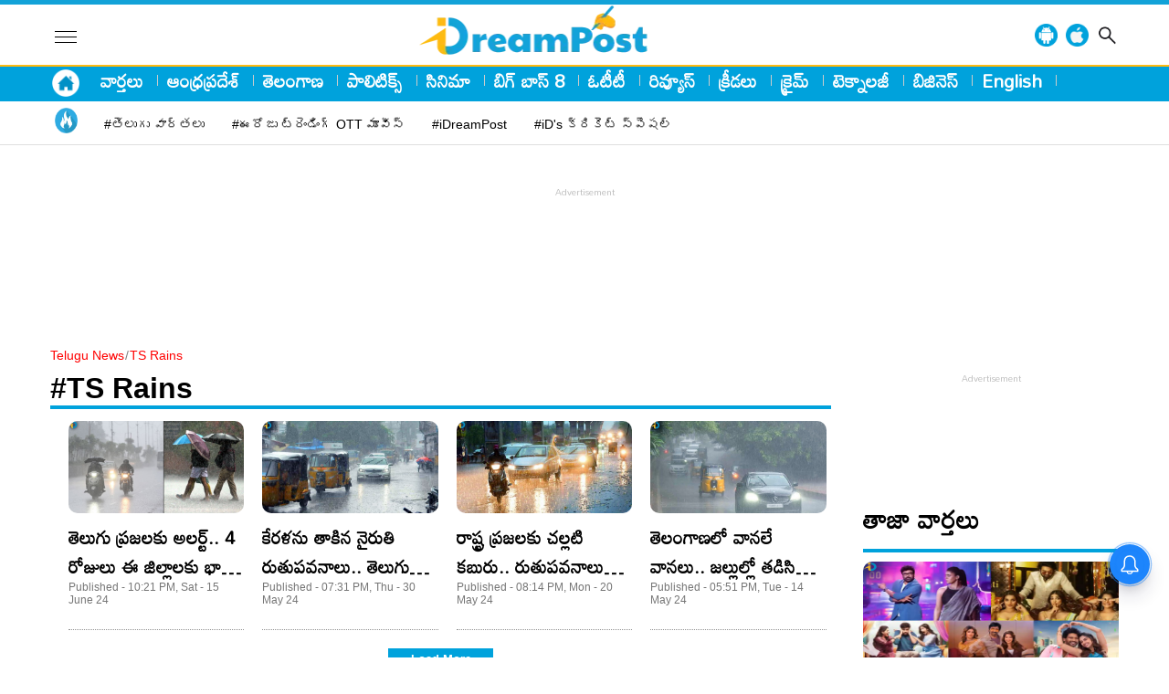

--- FILE ---
content_type: text/html; charset=UTF-8
request_url: https://idreampost.com/tag/ts-rains
body_size: 11726
content:
<!DOCTYPE html>
<html lang="te">
<head>
<meta charset="UTF-8">
<meta http-equiv="X-UA-Compatible" content="IE=edge">
<meta http-equiv="Content-Type" content="text/html; charset=utf-8" />
<meta name="viewport" content="width=device-width, initial-scale=1.0">
<meta property="fb:app_id" content="470725673937243" />
<meta property="fb:pages" content="813589708718568" />
<meta name="copyright" content="https://idreampost.com/">
<link rel="alternate" hreflang="te" href="https://idreampost.com/tag/ts-rains" />
<meta name="author" content="iDreamPost News telugu">
<meta name="theme-color" content="#ffffff">
<meta property="og:locale" content="te_IN" />
<meta name="twitter:card" content="summary_large_image" />
<meta name="twitter:creator" content="@iDreampost" />
<meta name="twitter:site" content="@iDreampost" />
<meta name="google-adsense-account" content="ca-pub-9132875885953749">

<title>TS Rains : News, Latest News in Telugu, Photos, Videos </title><meta name="description" content="iDreamPost.com provides the TS Rains తెలుగు వార్తలు, Today’s Latest News in Telugu, Headlines, Latest Photos, Videos on TS Rains " />
<link rel="canonical" href="https://idreampost.com/tag/ts-rains" />
<meta property="og:type" content="website" />
<meta property="og:url" content="https://idreampost.com/tag/ts-rains" />
<meta property="og:title" content="TS Rains Telugu News : TS Rains Latest Telugu News |TS Rains LIVE Updates - iDreamPost Telugu"/><meta name="og:description" content="Get Latest TS Rains News, తెలుగు వార్తలు, TS Rains breaking News,TS Rains Top Headlines in Telugu, More on TS Rains - iDreamPost" /><meta name="twitter:title" content="TS Rains Telugu News : TS Rains Latest Telugu News |TS Rains LIVE Updates - iDreamPost Telugu" /><meta name="twitter:description" content="Get Latest TS Rains News, తెలుగు వార్తలు, TS Rains breaking News,TS Rains Top Headlines in Telugu, More on TS Rains - iDreamPost" /><meta name="twitter:url" content="https://idreampost.com/tag/ts-rains" /><meta name="keywords" content="TS Rains Telugu News,TS Rains News in Telugu,TS Rains Latest News, TS Rains తెలుగు వార్త " /><meta property="twitter:image:src" content="https://idreampost.com/wp-content/uploads/2023/10/iDPost-logo.png" />
<meta property="og:image" content="https://idreampost.com/wp-content/uploads/2023/10/iDPost-logo.png" />
<meta property="og:image:width" content="1280" />
<meta property="og:image:height" content="720" />


		<meta name="keywords" content=" Telugu News, News in Telugu, Latest News  తెలుగు వార్త " />
        <link rel="next" href="https://idreampost.com/tag/ts-rainspage/2/" />
           <script>
    lozadDebug = true;
    lozadDynamicImage = true;
    </script>
<link rel="preconnect" href="https://fonts.googleapis.com">
<link rel="preconnect" href="https://fonts.gstatic.com" crossorigin>
<link href="https://fonts.googleapis.com/css2?family=Mandali&display=swap" rel="stylesheet">
<link href="https://pro.fontawesome.com/releases/v5.15.4/css/all.css" rel="stylesheet preload" as="style" type="text/css" media="all">
<meta name="facebook-domain-verification" content="h6srje8naf54pef6qh5jxbrvofqfx6" />

<link rel="stylesheet" href="https://idreampost.com/wp-content/themes/veegamtheam-new/css/style.css">
  <link rel="stylesheet" href="https://idreampost.com/wp-content/themes/veegamtheam-new/css/swiper-bundle.min.css">
  <link rel="icon" type="image/x-icon" href="https://idreampost.com/favicon.ico">
<link rel="apple-touch-icon" sizes="180x180" href="https://idreampost.com/wp-content/themes/veegamtheam-new/images/apple-touch-icon.png">
<link rel="icon" type="image/png" sizes="32x32" href="https://idreampost.com/wp-content/themes/veegamtheam-new/images/favicon-32x32.png">
<link rel="icon" type="image/png" sizes="16x16" href="https://idreampost.com/wp-content/themes/veegamtheam-new/images/favicon-16x16.png">
<!-- Google tag (gtag.js) -->
<script async src="https://www.googletagmanager.com/gtag/js?id=G-VH0SY9E4ZM"></script>
<script>
  window.dataLayer = window.dataLayer || [];
  function gtag(){dataLayer.push(arguments);}
  gtag('js', new Date());

  gtag('config', 'G-VH0SY9E4ZM');
</script>
<!-- Google tag (gtag.js) Dailyhunt Purpose-->
<script async src="https://www.googletagmanager.com/gtag/js?id=G-C247HT4W5D"></script>
<script>
  window.dataLayer = window.dataLayer || [];
  function gtag(){dataLayer.push(arguments);}
  gtag('js', new Date());

  gtag('config', 'G-C247HT4W5D');
</script>
<script async src="https://pagead2.googlesyndication.com/pagead/js/adsbygoogle.js?client=ca-pub-9132875885953749"
crossorigin="anonymous"></script>

<meta name='robots' content='max-image-preview:large' />
<link rel="https://api.w.org/" href="https://idreampost.com/wp-json/" /><link rel="alternate" type="application/json" href="https://idreampost.com/wp-json/wp/v2/tags/34693" /><script type='text/javascript'>
window.is_wp=1;
window._izootoModule= window._izootoModule || {};
window._izootoModule['swPath'] = "https://idreampost.com/service-worker.js";
</script>
	<script> window._izq = window._izq || []; window._izq.push(["init"]);</script>
				<!-- There is no amphtml version available for this URL. --><link rel="icon" href="https://idreampost.com/wp-content/uploads/2023/07/cropped-id-logo-png-32x32.png" sizes="32x32" />
<link rel="icon" href="https://idreampost.com/wp-content/uploads/2023/07/cropped-id-logo-png-192x192.png" sizes="192x192" />
<link rel="apple-touch-icon" href="https://idreampost.com/wp-content/uploads/2023/07/cropped-id-logo-png-180x180.png" />
<meta name="msapplication-TileImage" content="https://idreampost.com/wp-content/uploads/2023/07/cropped-id-logo-png-270x270.png" />


<script type="application/ld+json">
    {
      "@context": "http://schema.org",
      "@type": "Organization",
      "name": "iDreamPost",
      "url": "https://idreampost.com/",
      "logo": {
        "@type": "ImageObject",
        "url": "https://idreampost.com/wp-content/uploads/2023/10/iDPost-logo.png",
        "width": 600,
        "height": 60
      },
      "sameAs": ["https://www.facebook.com/iDreamMovies",
        "https://twitter.com/iDreamMedia",
        "https://www.youtube.com/channel/UC60U1OtwT9Y6Buecc6P0L5g",
        "https://www.instagram.com/idreammedia/"
      ]
    }
  </script>
  <script type="application/ld+json">
    {
      "@context": "https://schema.org",
      "@type": "WebSite",
      "name": "iDreamPost",
      "url": "https://idreampost.com/",
      "potentialAction": {
        "@type": "SearchAction",
        "target": "https://idreampost.com/search?q={search_term_string}",
        "query-input": "required name=search_term_string"
      }
    }
  </script>
          <script type="application/ld+json">
        {"@context":"http:\/\/schema.org","@type":"ItemList","itemListElement":[{"@type":"SiteNavigationElement","position":1,"name":"వార్తలు","description":"వార్తలు","url":"https:\/\/idreampost.com\/news"},{"@type":"SiteNavigationElement","position":2,"name":"ఆంధ్రప్రదేశ్","description":"ఆంధ్రప్రదేశ్","url":"https:\/\/idreampost.com\/andhra-pradesh"},{"@type":"SiteNavigationElement","position":3,"name":"తెలంగాణ","description":"తెలంగాణ","url":"https:\/\/idreampost.com\/telangana"},{"@type":"SiteNavigationElement","position":4,"name":"పాలిటిక్స్","description":"పాలిటిక్స్","url":"https:\/\/idreampost.com\/politics"},{"@type":"SiteNavigationElement","position":5,"name":"సినిమా","description":"సినిమా","url":"https:\/\/idreampost.com\/movies"},{"@type":"SiteNavigationElement","position":6,"name":"బిగ్ బాస్ 8","description":"బిగ్ బాస్ 8","url":"https:\/\/idreampost.com\/bigg-boss-8-telugu"},{"@type":"SiteNavigationElement","position":7,"name":"ఓటీటీ","description":"ఓటీటీ","url":"https:\/\/idreampost.com\/ott"},{"@type":"SiteNavigationElement","position":8,"name":"రివ్యూస్","description":"రివ్యూస్","url":"https:\/\/idreampost.com\/reviews"},{"@type":"SiteNavigationElement","position":9,"name":"క్రీడలు","description":"క్రీడలు","url":"https:\/\/idreampost.com\/sports"},{"@type":"SiteNavigationElement","position":10,"name":"క్రైమ్","description":"క్రైమ్","url":"https:\/\/idreampost.com\/crime"}]}    </script>
<script type="application/ld+json">
        {"@context":"http:\/\/schema.org","@type":"WebPage","url":"https:\/\/idreampost.com\/tag\/ts-rains","name":"Get the Latest TS Rains News, photos, videos on idreampost.com","description":"Stay updated with the latest news, photos, and videos of TS Rains on idreampost.com, ","publisher":{"@type":"Organization","name":"iDreamPost","url":"https:\/\/idreampost.com\/","logo":{"@type":"ImageObject","contentUrl":"https:\/\/idreampost.com\/wp-content\/uploads\/2023\/10\/iDPost-logo.png"}}}    </script>
    <script type="application/ld+json">
{
"@context": "https://schema.org",
"@type": "BreadcrumbList",
"itemListElement":
[
{
"@type": "ListItem",
"position": 1,
"item":
{
"@id": "https://idreampost.com/",
"name": "Telugu News",
"image": "https://idreampost.com/wp-content/uploads/2023/10/iDPost-logo.png"
}
},
{
"@type": "ListItem",
"position": 2,
"item":
{
"@id": "https://idreampost.com/tag/ts-rains/",
"name": "Ts Rains",
"image": "https://idreampost.com/wp-content/uploads/2023/10/iDPost-logo.png"
}
}
]
}
</script><script> window._izq = window._izq || []; window._izq.push(["init"]); </script>
<!-- <script src="https://cdn.izooto.com/scripts/8bce6570feb2df1d2a294daa3bbd268333e62c99.js"></script> -->

<!-- <script>
        // Function to reload the page
        function autoRefresh() {
            location.reload(true); // Reloads the page and ignores the cache
        }

        // Set an interval for auto-refresh (5 minutes in this example)
        setInterval(autoRefresh, 60000); // 300000 milliseconds = 5 minutes
    </script> -->
    <!-- 29022024 -->
    <script type="text/javascript">
  window._taboola = window._taboola || [];
  _taboola.push({article:'auto'});
  !function (e, f, u, i) {
    if (!document.getElementById(i)){
      e.async = 1;
      e.src = u;
      e.id = i;
      f.parentNode.insertBefore(e, f);
    }
  }(document.createElement('script'),
  document.getElementsByTagName('script')[0],
  '//cdn.taboola.com/libtrc/idreampost/loader.js',
  'tb_loader_script');
  if(window.performance && typeof window.performance.mark == 'function')
    {window.performance.mark('tbl_ic');}
</script>
    <!-- 29022024 -->
</head>

<body>


	        <header class="main-header">
            <div class="main-header-container">
        <div class="container">
            <div class="two-menu">
                <div class="left-menu">
                <div id="toggleNav">
                        <span class="btnMenu"><i></i><i></i><i></i></span>
                    </div>
                <!-- <div id="toggleNav-mob">
                        <span class="btnMenu"><i></i><i></i><i></i></span>
                    </div> -->
                        <!-- <div class="logo-mob">
                   <a href="/" title=""><img width="400" height="40" src="https://idreampost.com/wp-content/uploads/2023/10/iD-website-logo-mobile-size.png" alt="iDreamPost" title="iDreamPost"></a>
                    </div>  -->
                    <div class="logo-mob">
                   <a href="https://idreampost.com/" title=""><img width="320" height="36" src="https://idreampost.com/wp-content/uploads/2023/10/idpost-logo.webp" alt="iDreamPost" title="iDreamPost"></a>
                    </div>
                </div>
                    <div class="right-menu">
                    <div class="navbarLinks-container">
                        <div class="container">

                            <ul>
                                                                                          <div class="logo-desk">
                   <a href="https://idreampost.com/" title=""><img width="499" height="56" src="https://idreampost.com/wp-content/uploads/2023/10/idpost-logo.webp" alt="iDreamPost" title="iDreamPost"></a>
                    </div>
                                                                                </ul>
                        </div>
                    </div>
                </div>
                    <div class="topSearch">
                        <div class="app-icon"><a href="https://play.google.com/store/apps/details?id=com.idream.idreampost" title="android"><img src="https://idreampost.com/wp-content/uploads/2024/07/android.png" alt="android-app"></a></div>
                        <div class="app-icon"><a href="https://apps.apple.com/in/app/idreampost/id6503354874" title="ios-app"><img src="https://idreampost.com/wp-content/uploads/2024/07/apple.png" alt="ios-app"></a></div>
                        <div class="search-icon"><i class="search_btn"></i></div>
                        <form action="/search" method="get" id="headerSearch" class="search" style="display: none;">
                            <div class="search-box">
                                <input autocomplete="off" placeholder="Search" type="text" value="" id="searchText2"
                                    name="q">
                                <button class="search-form-btn" type="submit"><img width="14" height="14"
                                        src="https://idreampost.com/wp-content/themes/veegamtheam-new/images/search-white.png" alt="search" title="search"></button>
                            </div>
                        </form>
                    </div>
            </div></div></div></div>
            <div class="navbarLinks">
                <div class="container">

                <ul class="home-butt">
				    <li><a title="Home" href="/"><img width="40" height="25" src="https://idreampost.com/wp-content/uploads/2024/01/HomePage-logo-new.png" alt="Home Icon" title="Home Icon" class="homeicon"></a></li>
				</ul>
                    <!-- <div class="trendL"> -->
                        <!-- <div class="TrendHD">
                            <a href="#" title="">trending</a>
                        </div> -->
                        <!-- <ul> -->
                        <ul><li><a title="వార్తలు" href="https://idreampost.com/news">వార్తలు</a><span></span> </li><li><a title="ఆంధ్రప్రదేశ్" href="https://idreampost.com/andhra-pradesh">ఆంధ్రప్రదేశ్</a><span></span> </li><li><a title="తెలంగాణ" href="https://idreampost.com/telangana">తెలంగాణ</a><span></span> </li><li><a title="పాలిటిక్స్" href="https://idreampost.com/politics">పాలిటిక్స్</a><span></span> </li><li><a title="సినిమా" href="https://idreampost.com/movies">సినిమా</a><span></span> </li><li><a title="బిగ్ బాస్ 8" href="https://idreampost.com/bigg-boss-8-telugu">బిగ్ బాస్ 8</a><span></span> </li><li><a title="ఓటీటీ" href="https://idreampost.com/ott">ఓటీటీ</a><span></span> </li><li><a title="రివ్యూస్" href="https://idreampost.com/reviews">రివ్యూస్</a><span></span> </li><li><a title="క్రీడలు" href="https://idreampost.com/sports">క్రీడలు</a><span></span> </li><li><a title="క్రైమ్" href="https://idreampost.com/crime">క్రైమ్</a><span></span> </li><li><a title="టెక్నాలజీ" href="https://idreampost.com/technology">టెక్నాలజీ</a><span></span> </li><li><a title="బిజినెస్" href="https://idreampost.com/business">బిజినెస్</a><span></span> </li><li><a title="English" href="https://english.idreampost.com/">English</a><span></span> </li></ul>                        <!-- </ul> -->
                    <!-- </div>   -->
                </div>
            </div>
            <div class="trendingLinks">
                <div class="container">
                    <div class="trendL">
                        <div class="TrendHD">
                            <a href="#" title="trending"><img width="28" height="28" src="https://idreampost.com/wp-content/themes/veegamtheam-new/images/topic-icon.webp" alt="trending" class="trending" title="trending"></a>
                        </div>
                        <ul class="linkStrip">
                        <ul class="linkStrip"><li><a title="#తెలుగు వార్తలు" href="https://idreampost.com/news">#తెలుగు వార్తలు</a> </li><li><a title="#ఈరోజు ట్రెండింగ్ OTT మూవీస్" href="https://idreampost.com/ott/">#ఈరోజు ట్రెండింగ్ OTT మూవీస్</a> </li><li><a title="#iDreamPost" href="https://www.youtube.com/@iDreampost">#iDreamPost</a> </li><li><a title="#iD's క్రికెట్ స్పెషల్" href="https://idreampost.com/tag/ids-cricket-special/">#iD's క్రికెట్ స్పెషల్</a> </li></ul>                        </ul>
                    </div>
                </div>
            </div>
    </header>
    <div id="megaMenu" class="menuNavigation">
    <div class="container">
        <ul class="listItems">
            <li>
            <ul class="listItemsmenu"><li><a class="menuHead" title="ఆధ్యాత్మికం" href="https://idreampost.com/devotional">ఆధ్యాత్మికం</a> </li><li><a class="menuHead" title="ఆంధ్ర ప్రదేశ్" href="https://idreampost.com/andhra-pradesh">ఆంధ్ర ప్రదేశ్</a> </li><li><a class="menuHead" title="ఆరోగ్యం" href="https://idreampost.com/health">ఆరోగ్యం</a> </li><li><a class="menuHead" title="ఇంటర్వ్యూలు" href="https://idreampost.com/interviews">ఇంటర్వ్యూలు</a> </li><li><a class="menuHead" title="ఉద్యోగాలు" href="https://idreampost.com/jobs">ఉద్యోగాలు</a> </li><li><a class="menuHead" title="ఐపీఎల్ 2024" href="https://idreampost.com/ipl-2024">ఐపీఎల్ 2024</a> </li><li><a class="menuHead" title="ఓటీటీ" href="https://idreampost.com/ott">ఓటీటీ</a> </li><li><a class="menuHead" title="క్రీడలు" href="https://idreampost.com/sports">క్రీడలు</a> </li><li><a class="menuHead" title="క్రైమ్" href="https://idreampost.com/crime">క్రైమ్</a> </li><li><a class="menuHead" title="జాతీయం" href="https://idreampost.com/national">జాతీయం</a> </li><li><a class="menuHead" title="టెక్నాలజీ" href="https://idreampost.com/technology">టెక్నాలజీ</a> </li><li><a class="menuHead" title="ట్రెండింగ్" href="https://idreampost.com/trending">ట్రెండింగ్</a> </li><li><a class="menuHead" title="తెలంగాణ" href="https://idreampost.com/telangana">తెలంగాణ</a> </li><li><a class="menuHead" title="న్యూస్" href="https://idreampost.com/news">న్యూస్</a> </li><li><a class="menuHead" title="పాలిటిక్స్" href="https://idreampost.com/politics">పాలిటిక్స్</a> </li><li><a class="menuHead" title="ప్రపంచం" href="https://idreampost.com/international">ప్రపంచం</a> </li><li><a class="menuHead" title="ఫోటో గ్యాలరీ" href="https://idreampost.com/gallery">ఫోటో గ్యాలరీ</a> </li><li><a class="menuHead" title="రివ్యూస్" href="https://idreampost.com/reviews">రివ్యూస్</a> </li><li><a class="menuHead" title="లైఫ్ హ్యాక్స్" href="https://idreampost.com/life-hacks">లైఫ్ హ్యాక్స్</a> </li><li><a class="menuHead" title="విద్య" href="https://idreampost.com/education">విద్య</a> </li><li><a class="menuHead" title="వీడియోస్" href="https://idreampost.com/videos">వీడియోస్</a> </li><li><a class="menuHead" title="వైరల్" href="https://idreampost.com/viral">వైరల్</a> </li><li><a class="menuHead" title="సినిమా" href="https://idreampost.com/movies">సినిమా</a> </li><li><a class="menuHead" title="బిజినెస్" href="https://idreampost.com/business">బిజినెస్</a> </li><li><a class="menuHead" title="బిగ్ బాస్ 8" href="https://idreampost.com/bigg-boss-8-telugu">బిగ్ బాస్ 8</a> </li></ul>
            </li>
        </ul>
    </div>
<div class="header_social">
    <strong>Follow Us:</strong>
    <ul>
        <li>
            <div class="follow-imgs"><a href="#" target="_blank"><img src="https://idreampost.com/wp-content/themes/veegamtheam-new/images/youtube_new.png" alt="iDreamPost youtube" title="iDreamPost youtube"></a></div>
        </li>
        <li>
            <div class="follow-imgs"><a href="#" target="_blank"><img src="https://idreampost.com/wp-content/themes/veegamtheam-new/images/telegram_new.png" alt="iDreamPost telegram" title="iDreamPost telegram"></a></div>
        </li>
        <li>
            <div class="follow-imgs"><a href="#" target="_blank"><img src="https://idreampost.com/wp-content/themes/veegamtheam-new/images/facebook_new.png" alt="iDreamPost facebook" title="iDreamPost facebook"></a></div>
        </li>
        <li>
            <div class="follow-imgs"><a href="#" target="_blank"><img src="https://idreampost.com/wp-content/themes/veegamtheam-new/images/instagram_new.png" alt="iDreamPost instagram" title="iDreamPost instagram"></a></div>
        </li>
        <li>
            <div class="follow-imgs"><a href="#" target="_blank"><img src="https://idreampost.com/wp-content/themes/veegamtheam-new/images/twitter_share.png" alt="iDreamPost twitter" title="iDreamPost twitter"></a></div>
        </li>
        <li>
            <!-- <div class="follow-imgs"><a href="#" target="_blank"><img src="/images/dailyhunt.jpeg" alt="iDreamPost dailyhunt" title="iDreamPost dailyhunt"></a></div> -->
        </li>
    </ul>
</div>
</div>
<style>
    @media (max-width: 767px){
.search-form-btn {
    margin-bottom: 0;
    background-color: #00a2dc;
    z-index: 1;
    border: 0;
    width: 40px;
    height: 34px;
    border-radius: 44px;
    display: flex;
    justify-content: center;
    align-items: center;
    position: absolute;
    right: 0;
}
.main-header {
    margin-bottom: 5px;
    background: #fff;
    position: fixed;
    width: 100%;
    z-index: 999;
    top: 0;
}
    }
    
    </style>


                

<!-- header menu widget end-->
  <div class="container" style="margin-top:115px">

     <div class="adsCont desk-ad">
     <script async src="https://pagead2.googlesyndication.com/pagead/js/adsbygoogle.js?client=ca-pub-9132875885953749"
crossorigin="anonymous"></script>
<!-- iD-Desktop Header -->
<ins class="adsbygoogle"
style="display:inline-block;width:970px;height:90px"
data-ad-client="ca-pub-9132875885953749"
data-ad-slot="2073279089"></ins>
<script>
(adsbygoogle = window.adsbygoogle || []).push({});
</script>
</div>
<style>
.mob-ad{display: none;}
.desk-ad{display: block;margin-top:85px}
@media (max-width:767px){
.desk-ad{display: none;margin-top:35px}
.mob-ad{display: block;}
}
svg.video_icon {
    height: 25px;
    width: 25px;
    fill: #00a2dc;
    position: absolute;
}
</style>


<div class="categoryPage_Wrapper">
        <div class="container-fluid">
            <!-- <div class="container"> -->
                <section class="breadcrum">
                    <ul>
                        <li><a href="/" title="">Telugu News</a></li>
                        <li><span>/</span><a title="TS Rains">TS Rains</a></li>
                    </ul>
                </section>
                <div class="twoColumnLayout">
                <div class="leftSidebar">
                    <div class="theiaStickySidebar">
                        <div class="common-heading">
                            <h1><a title="TS Rains">#TS Rains</a></h1>
                        </div>
                        <div class="catNewsListing">
                        <script>
	lmType = "tag";
	lmName = "ts-rains"
	pageNum = 1
	</script>  <ul id="posts-listing"><li>
                <figure>
			        <div class="image-container"> <a href="https://idreampost.com/telugu-news/telangana/imd-hyderabad-alerts-coming-4-days-moderate-to-heavy-rains-to-telangana-districts-308298.html" title="తెలుగు ప్రజలకు అలర్ట్.. 4 రోజులు ఈ జిల్లాలకు భారీ వర్ష సూచన!">
					<img src="https://idreampost.com/wp-content/uploads/2024/06/Heavy-rains-in-those-districts-for-4-days-1.jpg" width="196" height="100" alt="తెలుగు ప్రజలకు అలర్ట్.. 4 రోజులు ఈ జిల్లాలకు భారీ వర్ష సూచన!">	</a>

					</div>
						<figcaption>
							<h3><a href="https://idreampost.com/telugu-news/telangana/imd-hyderabad-alerts-coming-4-days-moderate-to-heavy-rains-to-telangana-districts-308298.html" title="తెలుగు ప్రజలకు అలర్ట్.. 4 రోజులు ఈ జిల్లాలకు భారీ వర్ష సూచన!">తెలుగు ప్రజలకు అలర్ట్.. 4 రోజులు ఈ జిల్లాలకు భారీ వర్ష సూచన!</a></h3>
							<div class="timestamp">Published - 10:21 PM, Sat - 15 June 24 </div>
									</figcaption>
								</figure>
                                </li><li>
                <figure>
			        <div class="image-container"> <a href="https://idreampost.com/telugu-news/andhra-pradesh/south-west-monsoon-set-to-start-in-kerala-imd-announced-293230.html" title="కేరళను తాకిన నైరుతి రుతుపవనాలు.. తెలుగు రాష్ట్రాలకు వచ్చేది ఎప్పుడంటే?">
					<img src="https://idreampost.com/wp-content/uploads/2024/05/Rain-soon-in-telugu-states-3.jpg" width="196" height="100" alt="కేరళను తాకిన నైరుతి రుతుపవనాలు.. తెలుగు రాష్ట్రాలకు వచ్చేది ఎప్పుడంటే?">	</a>

					</div>
						<figcaption>
							<h3><a href="https://idreampost.com/telugu-news/andhra-pradesh/south-west-monsoon-set-to-start-in-kerala-imd-announced-293230.html" title="కేరళను తాకిన నైరుతి రుతుపవనాలు.. తెలుగు రాష్ట్రాలకు వచ్చేది ఎప్పుడంటే?">కేరళను తాకిన నైరుతి రుతుపవనాలు.. తెలుగు రాష్ట్రాలకు వచ్చేది ఎప్పుడంటే?</a></h3>
							<div class="timestamp">Published - 07:31 PM, Thu - 30 May 24 </div>
									</figcaption>
								</figure>
                                </li><li>
                <figure>
			        <div class="image-container"> <a href="https://idreampost.com/telugu-news/telangana/imd-hyderabad-comments-on-monsoon-rains-in-the-state-283670.html" title="రాష్ట్ర ప్రజలకు చల్లటి కబురు.. రుతుపవనాలు వచ్చేస్తున్నాయ్.. ఇక వానలే వానలు!">
					<img src="https://idreampost.com/wp-content/uploads/2024/05/Rains-in-HYD-2.jpg" width="196" height="100" alt="రాష్ట్ర ప్రజలకు చల్లటి కబురు.. రుతుపవనాలు వచ్చేస్తున్నాయ్.. ఇక వానలే వానలు!">	</a>

					</div>
						<figcaption>
							<h3><a href="https://idreampost.com/telugu-news/telangana/imd-hyderabad-comments-on-monsoon-rains-in-the-state-283670.html" title="రాష్ట్ర ప్రజలకు చల్లటి కబురు.. రుతుపవనాలు వచ్చేస్తున్నాయ్.. ఇక వానలే వానలు!">రాష్ట్ర ప్రజలకు చల్లటి కబురు.. రుతుపవనాలు వచ్చేస్తున్నాయ్.. ఇక వానలే వానలు!</a></h3>
							<div class="timestamp">Published - 08:14 PM, Mon - 20 May 24 </div>
									</figcaption>
								</figure>
                                </li><li>
                <figure>
			        <div class="image-container"> <a href="https://idreampost.com/telugu-news/telangana/telangana-rains-foir-one-week-278645.html" title="తెలంగాణలో వానలే వానలు.. జల్లుల్లో తడిసి ముద్దవ్వాల్సిందే">
					<img src="https://idreampost.com/wp-content/uploads/2024/05/Rain-alert-for-a-week-in-TS-2.jpg" width="196" height="100" alt="తెలంగాణలో వానలే వానలు.. జల్లుల్లో తడిసి ముద్దవ్వాల్సిందే">	</a>

					</div>
						<figcaption>
							<h3><a href="https://idreampost.com/telugu-news/telangana/telangana-rains-foir-one-week-278645.html" title="తెలంగాణలో వానలే వానలు.. జల్లుల్లో తడిసి ముద్దవ్వాల్సిందే">తెలంగాణలో వానలే వానలు.. జల్లుల్లో తడిసి ముద్దవ్వాల్సిందే</a></h3>
							<div class="timestamp">Published - 05:51 PM, Tue - 14 May 24 </div>
									</figcaption>
								</figure>
                                </li> </ul><button id="category_more_posts" class="load-more-btn load-more">Load More</button>                        </div>
                    </div>
                </div>
                <!-- </div> -->

            <div class="rightSidebar">
                <div class="theiaStickySidebar">
                    <div class="adsCont"></div>
        <!-- <div class="ads-cont toprightadd"></div> -->
        <!--  -->
        <div class="rhsNewsList">
	<div class="common-heading">
		<h2>తాజా వార్తలు</h2>
	</div><ul><figure> <div class="image-container"> <a href="https://idreampost.com/telugu-news/movies/sankranthi-movies-ott-streaming-updates-401408.html"><img width="240" height="120" src="https://idreampost.com/wp-content/uploads/2026/01/Pongal-OTT-Movies.png" alt="సంక్రాంతి సినిమాల OTT  స్ట్రీమింగ్ విషయాలు.." title="సంక్రాంతి సినిమాల OTT  స్ట్రీమింగ్ విషయాలు.."></a></div>
			<figcaption>
							<h3><a href="https://idreampost.com/telugu-news/movies/sankranthi-movies-ott-streaming-updates-401408.html" title="సంక్రాంతి సినిమాల OTT  స్ట్రీమింగ్ విషయాలు..">సంక్రాంతి సినిమాల OTT  స్ట్రీమింగ్ విషయాలు..</a></h3>
									</figcaption>
								</figure><figure> <div class="image-container"> <a href="https://idreampost.com/telugu-news/movies/unexpected-twist-from-devisri-prasad-401404.html"><img width="240" height="120" src="https://idreampost.com/wp-content/uploads/2026/01/Devisriprasad.png" alt="దేవిశ్రీ డేరింగ్ స్టెప్ ఇది ఎవరు ఊహించి ఉండరు.." title="దేవిశ్రీ డేరింగ్ స్టెప్ ఇది ఎవరు ఊహించి ఉండరు.."></a></div>
			<figcaption>
							<h3><a href="https://idreampost.com/telugu-news/movies/unexpected-twist-from-devisri-prasad-401404.html" title="దేవిశ్రీ డేరింగ్ స్టెప్ ఇది ఎవరు ఊహించి ఉండరు..">దేవిశ్రీ డేరింగ్ స్టెప్ ఇది ఎవరు ఊహించి ఉండరు..</a></h3>
									</figcaption>
								</figure><figure> <div class="image-container"> <a href="https://idreampost.com/telugu-news/movies/positive-talk-mandatory-for-sarvanand-raviteja-401398.html"><img width="240" height="120" src="https://idreampost.com/wp-content/uploads/2026/01/Sarvanand.png" alt="ఈ ఇద్దరు ఈసారి ఏదైనా మ్యాజిక్ చేయాల్సిందే" title="ఈ ఇద్దరు ఈసారి ఏదైనా మ్యాజిక్ చేయాల్సిందే"></a></div>
			<figcaption>
							<h3><a href="https://idreampost.com/telugu-news/movies/positive-talk-mandatory-for-sarvanand-raviteja-401398.html" title="ఈ ఇద్దరు ఈసారి ఏదైనా మ్యాజిక్ చేయాల్సిందే">ఈ ఇద్దరు ఈసారి ఏదైనా మ్యాజిక్ చేయాల్సిందే</a></h3>
									</figcaption>
								</figure><figure> <div class="image-container"> <a href="https://idreampost.com/telugu-news/reviews/mana-sankara-varaprasad-garu-movie-review-in-telugu-401393.html"><img width="240" height="120" src="https://idreampost.com/wp-content/uploads/2026/01/MSVG-target.jpg" alt="మన శంకర వరప్రసాద్ గారు  మూవీ రివ్యూ" title="మన శంకర వరప్రసాద్ గారు  మూవీ రివ్యూ"></a></div>
			<figcaption>
							<h3><a href="https://idreampost.com/telugu-news/reviews/mana-sankara-varaprasad-garu-movie-review-in-telugu-401393.html" title="మన శంకర వరప్రసాద్ గారు  మూవీ రివ్యూ">మన శంకర వరప్రసాద్ గారు  మూవీ రివ్యూ</a></h3>
									</figcaption>
								</figure><figure> <div class="image-container"> <a href="https://idreampost.com/telugu-news/movies/trimmed-scenes-from-raja-saab-will-be-added-to-the-movie-from-today-evening-shows-401390.html"><img width="240" height="120" src="https://idreampost.com/wp-content/uploads/2026/01/Rajasaab-added-cuts.jpg" alt="రియల్ రాజాసాబ్ రిటర్న్స్.. ఈరోజు సాయంత్రం నుంచి.. !" title="రియల్ రాజాసాబ్ రిటర్న్స్.. ఈరోజు సాయంత్రం నుంచి.. !"></a></div>
			<figcaption>
							<h3><a href="https://idreampost.com/telugu-news/movies/trimmed-scenes-from-raja-saab-will-be-added-to-the-movie-from-today-evening-shows-401390.html" title="రియల్ రాజాసాబ్ రిటర్న్స్.. ఈరోజు సాయంత్రం నుంచి.. !">రియల్ రాజాసాబ్ రిటర్న్స్.. ఈరోజు సాయంత్రం నుంచి.. !</a></h3>
									</figcaption>
								</figure><figure> <div class="image-container"> <a href="https://idreampost.com/telugu-news/movies/maa-inti-bangaram-teaser-trailer-released-401387.html"><img width="240" height="120" src="https://idreampost.com/wp-content/uploads/2026/01/Maa-Inti-Bangaram-Teasaer.jpg" alt="మా ఇంటి బంగారం.. ఈసారి సమంత అదరగొట్టడం ఖాయం" title="మా ఇంటి బంగారం.. ఈసారి సమంత అదరగొట్టడం ఖాయం"></a></div>
			<figcaption>
							<h3><a href="https://idreampost.com/telugu-news/movies/maa-inti-bangaram-teaser-trailer-released-401387.html" title="మా ఇంటి బంగారం.. ఈసారి సమంత అదరగొట్టడం ఖాయం">మా ఇంటి బంగారం.. ఈసారి సమంత అదరగొట్టడం ఖాయం</a></h3>
									</figcaption>
								</figure><figure> <div class="image-container"> <a href="https://idreampost.com/telugu-news/movies/prabhas-darling-step-for-raja-saab-part-2-401384.html"><img width="240" height="120" src="https://idreampost.com/wp-content/uploads/2026/01/Rajasab-Part-2.jpg" alt="రాజాసాబ్ పార్ట్ 2.. ఇది డార్లింగ్ కు డేరింగ్ స్టెప్ !" title="రాజాసాబ్ పార్ట్ 2.. ఇది డార్లింగ్ కు డేరింగ్ స్టెప్ !"></a></div>
			<figcaption>
							<h3><a href="https://idreampost.com/telugu-news/movies/prabhas-darling-step-for-raja-saab-part-2-401384.html" title="రాజాసాబ్ పార్ట్ 2.. ఇది డార్లింగ్ కు డేరింగ్ స్టెప్ !">రాజాసాబ్ పార్ట్ 2.. ఇది డార్లింగ్ కు డేరింగ్ స్టెప్ !</a></h3>
									</figcaption>
								</figure><figure> <div class="image-container"> <a href="https://idreampost.com/telugu-news/movies/raja-saab-movie-public-talk-401382.html"><img width="240" height="120" src="https://idreampost.com/wp-content/uploads/2025/12/Rajasaab-Pre-Release-Event-Date.jpg" alt="ఇంతకీ రాజాసాబ్ రాజసం ప్రేక్షకులను నచ్చిందా !" title="ఇంతకీ రాజాసాబ్ రాజసం ప్రేక్షకులను నచ్చిందా !"></a></div>
			<figcaption>
							<h3><a href="https://idreampost.com/telugu-news/movies/raja-saab-movie-public-talk-401382.html" title="ఇంతకీ రాజాసాబ్ రాజసం ప్రేక్షకులను నచ్చిందా !">ఇంతకీ రాజాసాబ్ రాజసం ప్రేక్షకులను నచ్చిందా !</a></h3>
									</figcaption>
								</figure><figure> <div class="image-container"> <a href="https://idreampost.com/telugu-news/movies/sobhita-dhulipala-new-ott-movie-streaming-date-401379.html"><img width="240" height="120" src="https://idreampost.com/wp-content/uploads/2026/01/Sobhitha-dhoolipalla.jpg" alt="శోభిత ధూళిపాళ్ల OTT మూవీ స్ట్రీమింగ్ డేట్ ఫిక్స్" title="శోభిత ధూళిపాళ్ల OTT మూవీ స్ట్రీమింగ్ డేట్ ఫిక్స్"></a></div>
			<figcaption>
							<h3><a href="https://idreampost.com/telugu-news/movies/sobhita-dhulipala-new-ott-movie-streaming-date-401379.html" title="శోభిత ధూళిపాళ్ల OTT మూవీ స్ట్రీమింగ్ డేట్ ఫిక్స్">శోభిత ధూళిపాళ్ల OTT మూవీ స్ట్రీమింగ్ డేట్ ఫిక్స్</a></h3>
									</figcaption>
								</figure><figure> <div class="image-container"> <a href="https://idreampost.com/telugu-news/movies/anaganaga-o-raju-movie-trailer-released-401376.html"><img width="240" height="120" src="https://idreampost.com/wp-content/uploads/2026/01/AOR-Trailer.jpg" alt="నవీన్ పోలిశెట్టి అనగనగ ఓ రాజు మూవీ ట్రైలర్ వచ్చేసింది" title="నవీన్ పోలిశెట్టి అనగనగ ఓ రాజు మూవీ ట్రైలర్ వచ్చేసింది"></a></div>
			<figcaption>
							<h3><a href="https://idreampost.com/telugu-news/movies/anaganaga-o-raju-movie-trailer-released-401376.html" title="నవీన్ పోలిశెట్టి అనగనగ ఓ రాజు మూవీ ట్రైలర్ వచ్చేసింది">నవీన్ పోలిశెట్టి అనగనగ ఓ రాజు మూవీ ట్రైలర్ వచ్చేసింది</a></h3>
									</figcaption>
								</figure>  </ul></div>        <div class="adsCont"></div>
        <!--  -->
        <div class="rhsNewsList">
	<div class="common-heading">
		<h2>సినిమా వార్తలు</h2>
	</div><ul><figure> <div class="image-container"> <a href="https://idreampost.com/telugu-news/movies/assalu-movie-song-released-from-arjun-sita-payanam-401373.html"><img width="240" height="110" src="https://idreampost.com/wp-content/uploads/2026/01/Seetha-Payanam.jpg" alt="అర్జున్ సీతా పయనం నుండి అస్సలు సినిమా సాంగ్ రిలీజ్"></a></div>
			<figcaption>
							<h3><a href="https://idreampost.com/telugu-news/movies/assalu-movie-song-released-from-arjun-sita-payanam-401373.html" title="అర్జున్ సీతా పయనం నుండి అస్సలు సినిమా సాంగ్ రిలీజ్">అర్జున్ సీతా పయనం నుండి అస్సలు సినిమా సాంగ్ రిలీజ్</a></h3>
									</figcaption>
								</figure><figure> <div class="image-container"> <a href="https://idreampost.com/telugu-news/movies/raja-saab-movie-target-2-401370.html"><img width="240" height="110" src="https://idreampost.com/wp-content/uploads/2026/01/Raajasaab-Target.jpg" alt="భారీ టార్గెట్ తో బరిలోకి దిగుతున్న రాజాసాబ్"></a></div>
			<figcaption>
							<h3><a href="https://idreampost.com/telugu-news/movies/raja-saab-movie-target-2-401370.html" title="భారీ టార్గెట్ తో బరిలోకి దిగుతున్న రాజాసాబ్">భారీ టార్గెట్ తో బరిలోకి దిగుతున్న రాజాసాబ్</a></h3>
									</figcaption>
								</figure><figure> <div class="image-container"> <a href="https://idreampost.com/telugu-news/movies/mana-shankara-vara-prasad-garu-movie-target-401367.html"><img width="240" height="110" src="https://idreampost.com/wp-content/uploads/2026/01/MSVG-target.jpg" alt="మన శంకర వరప్రసాద్ గారి టార్గెట్ ఎంతంటే !"></a></div>
			<figcaption>
							<h3><a href="https://idreampost.com/telugu-news/movies/mana-shankara-vara-prasad-garu-movie-target-401367.html" title="మన శంకర వరప్రసాద్ గారి టార్గెట్ ఎంతంటే !">మన శంకర వరప్రసాద్ గారి టార్గెట్ ఎంతంటే !</a></h3>
									</figcaption>
								</figure><figure> <div class="image-container"> <a href="https://idreampost.com/telugu-news/movies/samantha-maa-inti-bangaram-movie-trailer-update-401364.html"><img width="240" height="110" src="https://idreampost.com/wp-content/uploads/2026/01/Maa-Inti-Bangaram.jpg" alt="మా ఇంటి బంగారం మూవీ ట్రైలర్ రిలీజ్ ఎప్పుడంటే !"></a></div>
			<figcaption>
							<h3><a href="https://idreampost.com/telugu-news/movies/samantha-maa-inti-bangaram-movie-trailer-update-401364.html" title="మా ఇంటి బంగారం మూవీ ట్రైలర్ రిలీజ్ ఎప్పుడంటే !">మా ఇంటి బంగారం మూవీ ట్రైలర్ రిలీజ్ ఎప్పుడంటే !</a></h3>
									</figcaption>
								</figure><figure> <div class="image-container"> <a href="https://idreampost.com/telugu-news/movies/naveen-polishetty-and-sarvanand-movies-are-also-tough-competition-for-this-sankranti-401360.html"><img width="240" height="110" src="https://idreampost.com/wp-content/uploads/2026/01/Naveen-Polishetty-Sarvanand.jpg" alt="ఈ ఇద్దరినీ తక్కువ అంచనా వేయడానికి లేదు"></a></div>
			<figcaption>
							<h3><a href="https://idreampost.com/telugu-news/movies/naveen-polishetty-and-sarvanand-movies-are-also-tough-competition-for-this-sankranti-401360.html" title="ఈ ఇద్దరినీ తక్కువ అంచనా వేయడానికి లేదు">ఈ ఇద్దరినీ తక్కువ అంచనా వేయడానికి లేదు</a></h3>
									</figcaption>
								</figure><figure> <div class="image-container"> <a href="https://idreampost.com/telugu-news/movies/jigris-movie-streaming-in-sun-nxt-401357.html"><img width="240" height="110" src="https://idreampost.com/wp-content/uploads/2026/01/Jigiris-OTT.jpg" alt="OTT లో న్యూ తెలుగు మూవీ..  అసలు మిస్ కాకండి"></a></div>
			<figcaption>
							<h3><a href="https://idreampost.com/telugu-news/movies/jigris-movie-streaming-in-sun-nxt-401357.html" title="OTT లో న్యూ తెలుగు మూవీ..  అసలు మిస్ కాకండి">OTT లో న్యూ తెలుగు మూవీ..  అసలు మిస్ కాకండి</a></h3>
									</figcaption>
								</figure><figure> <div class="image-container"> <a href="https://idreampost.com/telugu-news/movies/this-week-ott-streaming-movies-2-401354.html"><img width="240" height="110" src="https://idreampost.com/wp-content/uploads/2026/01/This-week-OTTs.jpg" alt="ఈ వారం OTT లో స్ట్రీమింగ్ అయ్యే సినిమాలు ఇవే"></a></div>
			<figcaption>
							<h3><a href="https://idreampost.com/telugu-news/movies/this-week-ott-streaming-movies-2-401354.html" title="ఈ వారం OTT లో స్ట్రీమింగ్ అయ్యే సినిమాలు ఇవే">ఈ వారం OTT లో స్ట్రీమింగ్ అయ్యే సినిమాలు ఇవే</a></h3>
									</figcaption>
								</figure><figure> <div class="image-container"> <a href="https://idreampost.com/telugu-news/movies/2026-sankranti-movies-release-update-401351.html"><img width="240" height="110" src="https://idreampost.com/wp-content/uploads/2026/01/2026-Sankranthi-Releases.jpg" alt="ఈ సంక్రాంతికి అన్నీ ఫ్యామిలీ సినిమాలే"></a></div>
			<figcaption>
							<h3><a href="https://idreampost.com/telugu-news/movies/2026-sankranti-movies-release-update-401351.html" title="ఈ సంక్రాంతికి అన్నీ ఫ్యామిలీ సినిమాలే">ఈ సంక్రాంతికి అన్నీ ఫ్యామిలీ సినిమాలే</a></h3>
									</figcaption>
								</figure><figure> <div class="image-container"> <a href="https://idreampost.com/telugu-news/movies/naveen-polishetty-anaganaga-o-raju-movie-update-401348.html"><img width="240" height="110" src="https://idreampost.com/wp-content/uploads/2026/01/Anaganaga-oo-raju.jpg" alt="అనగనగ ఓ రాజు నవీన్ సంగతి సరే &#8230; మరి డైరెక్టర్ !"></a></div>
			<figcaption>
							<h3><a href="https://idreampost.com/telugu-news/movies/naveen-polishetty-anaganaga-o-raju-movie-update-401348.html" title="అనగనగ ఓ రాజు నవీన్ సంగతి సరే &#8230; మరి డైరెక్టర్ !">అనగనగ ఓ రాజు నవీన్ సంగతి సరే &#8230; మరి డైరెక్టర్ !</a></h3>
									</figcaption>
								</figure><figure> <div class="image-container"> <a href="https://idreampost.com/telugu-news/movies/last-song-from-raja-saab-is-released-401345.html"><img width="240" height="110" src="https://idreampost.com/wp-content/uploads/2026/01/Naache-Naache-Rajasab-song.jpg" alt="రెబెల్ ఫ్యాన్స్ ప్రీమియర్స్ కోసం వెయిటింగ్"></a></div>
			<figcaption>
							<h3><a href="https://idreampost.com/telugu-news/movies/last-song-from-raja-saab-is-released-401345.html" title="రెబెల్ ఫ్యాన్స్ ప్రీమియర్స్ కోసం వెయిటింగ్">రెబెల్ ఫ్యాన్స్ ప్రీమియర్స్ కోసం వెయిటింగ్</a></h3>
									</figcaption>
								</figure>  </ul></div>        <div class="adsCont"></div>
    </div>
    </div>
        </div>
        </div>
        </div> 
      
<style>
.common-heading h1 {font-family: 'Poppins', sans-serif;}
.twoColumnLayout {
    margin-top: -50px !important;
}
.container-fluid {
    width: 100%;
    margin-top: 0px !important;
    background-color: #fff;
}
li.load-items {
	width:100%;
	border-bottom:none;
	margin-bottom:0;
	padding-bottom:0
}
.load-more {
	background:#00a2dc;
	cursor:pointer;
	font-weight:600;
	font-size:13px;
	line-height:24px;
	color:#fff;
	display:flex!important;
	justify-content:center;
	width:115px;
	margin:0 auto;
	border:0;
    margin-bottom: 10px;
	align-items:Center
}
.breadcrum ul {
    width: 100%;
    margin-bottom: 5px;
    margin-left: 0;
    display: flex;
    flex-wrap: wrap;
    background-color: #fff;
    float: left;
    margin-top: 80px;
}
@media(max-width:767px){

.load-more {
	background:#00a2dc;
	margin-top:10px
}
.breadcrum ul {
    margin-top: 90px;
}
}


    </style>

<!-- footer -->
</div>
<footer id="footer">
        <span class="scrolltop"></span>
        <div class="footer_bg"></div>
        <div class="container">
        <div class="moreusswipercls">
			<div class="moreus">
				<div class="footer-logo">
                <a href="https://idreampost.com/" title="iDreamPost"><img src="https://idreampost.com/wp-content/themes/veegamtheam-new/images/image 3.png" alt="iDreamPost" title="iDreamPost"></a></div>
    		</div>
        <div class="foot-col">
				<div class="foot-head">
					<h2>Follow Us On :  </h2> </div>
				<ul class="footer_social">
                <!-- <li><a title="iDreamPost google news" target="_blank" rel="noopener" href="/"><img src="/images/google-1-1.png" alt="iDreamPost google news" title="iDreamPost google news"></a></li> -->
                <li><a title="iDreamPost facebook" target="_blank" rel="noopener" href="https://www.facebook.com/iDreamMovies/"><img src="https://idreampost.com/wp-content/themes/veegamtheam-new/images/facebook_new.png" alt="iDreamPost facebook" title="iDreamPost facebook"></a></li>
                            <li><a title="iDreamPost youtube" target="_blank" rel="noopener" href="https://www.youtube.com/channel/UC60U1OtwT9Y6Buecc6P0L5g/"><img src="https://idreampost.com/wp-content/themes/veegamtheam-new/images/youtube_new.png" alt="iDreamPost youtube" title="iDreamPost youtube"></a></li>
                            <!-- <li><a title="iDreamPost twitter" target="_blank" rel="noopener" href="https://twitter.com/iDreamMedia/"><img src="https://idreampost.com/wp-content/themes/veegamtheam-new/images/twitter_share.png" alt="iDreamPost twitter" title="iDreamPost twitter"></a></li> -->
                            <li><a title="iDreamPost twitter" target="_blank" rel="noopener" href="https://twitter.com/iDreamMedia/"><svg xmlns="http://www.w3.org/2000/svg" width="24" height="24" fill="none" viewBox="0 0 512 512" id="twitter"><g clip-path="url(#clip0_84_15698)"><rect width="512" height="512" fill="#fff" rx="60"></rect><path fill="#000" d="M355.904 100H408.832L293.2 232.16L429.232 412H322.72L239.296 302.928L143.84 412H90.8805L214.56 270.64L84.0645 100H193.28L268.688 199.696L355.904 100ZM337.328 380.32H366.656L177.344 130.016H145.872L337.328 380.32Z"></path></g><defs><clipPath id="clip0_84_15698"><rect width="512" height="512" fill="#fff"></rect></clipPath></defs></svg></a></li>
                            <li><a title="iDreamPost instagram" target="_blank" rel="noopener" href="https://www.instagram.com/idreammedia/"><img src="https://idreampost.com/wp-content/themes/veegamtheam-new/images/instagram_new.png" alt="iDreamPost instagram" title="iDreamPost instagram"></a></li>
                            <li><a title="iDreamPost Android App" target="_blank" rel="noopener" href="https://play.google.com/store/apps/details?id=com.idream.idreampost"><img src="https://idreampost.com/wp-content/uploads/2024/07/android.png" alt="iDreamPost android-app"></a></li>
                            <li><a title="iDreamPost ios-app" target="_blank" rel="noopener" href="https://apps.apple.com/in/app/idreampost/id6503354874"><img src="https://idreampost.com/wp-content/uploads/2024/07/apple.png" alt="iDreamPost ios-app"></a></li>
				</ul></div>
</div>
        <div class="footer_wrapper">
			<div class="footer">
            <ul class="foot">
            <h2><b class="footMenu">Language Sites</b></h2>
                    <li><a title="English" href="https://english.idreampost.com/">English</a></li>
					<li><a title="Telugu" href="https://idreampost.com/">Telugu</a></li>
                </ul>
                <ul class="foot">
				<h2><b class="footMenu">Trending</b></h2>
                    <a title="Telugu News" href="https://idreampost.com">Telugu News</a><a title="iDreamPost" href="https://www.youtube.com/@iDreampost">iDreamPost</a><a title="iDream FilmNager" href="https://www.youtube.com/@iDreamFilmNagar">iDream FilmNager</a><a title="OTT Releases This Week" href="https://idreampost.com/ott">OTT Releases This Week</a><a title="iD's క్రికెట్ స్పెషల్" href="https://idreampost.com/tag/ids-cricket-special">iD's క్రికెట్ స్పెషల్</a><a title="Bigg Boss 8 Telugu" href="https://idreampost.com/bigg-boss-8-telugu">Bigg Boss 8 Telugu</a>				</ul>
				<ul class="foot">
					<h2><b class="footMenu">News</b></h2>
                    <li><a title="Andhra Pradesh" href="https://idreampost.com/andhra-pradesh">Andhra Pradesh</a></li>
					<li><a title="Telangana" href="https://idreampost.com/telangana">Telangana</a></li>
					<li><a title="International" href="https://idreampost.com/international">International</a></li>
					<li><a title="National" href="https://idreampost.com/national">National</a></li>
					<li><a title="Crime"  href="https://idreampost.com/crime">Crime</a></li>
                    <li><a title="Politics" href="https://idreampost.com/politics">Politics</a></li>
				</ul>
				<ul class="foot">
					<h2><b class="footMenu">Entertainment</b></h2>
					<li><a title="Movies" href="https://idreampost.com/movies">Movies</a></li>
					<li><a title="Reviews" href="https://idreampost.com/reviews">Reviews</a></li>
                    <li><a title="Photo Gallery" href="https://idreampost.com/gallery">Photo Gallery</a></li>
                    <!-- <li><a title="Bigg Boss 7" href="https://idreampost.com/bigg-boss-7-telugu">Bigg Boss 7</a></li> -->
					<!-- <li><a title="Web Stories" href="#">Web Stories</a></li> -->
				</ul>
                <ul class="foot">
					<h2><b class="footMenu">More</b></h2>
					<li><a title="Tech" href="https://idreampost.com/technology">Tech</a></li>
					<li><a title="Sports" href="https://idreampost.com/sports">Sports</a></li>
					<li><a title="Bussiness" href="https://idreampost.com/business">Bussiness</a></li>
				</ul>

				<ul class="foot">
					<h2><b class="footMenu">iDreamPost</b></h2>
					<li><a title="About Us" href="https://idreampost.com/about-us">About Us</a></li>
					<li><a title="Privacy Policy" href="https://idreampost.com/privacy">Privacy Policy</a></li>
					<li><a title="Contact Us" href="https://idreampost.com/contact-us">Contact Us</a></li>
					<li><a title="Disclaimer" href="https://idreampost.com/disclaimer">Disclaimer</a></li>
					</ul>
			</div>

	</div>
	<div class="footer-bottom">
		<div class="container">
		<div class="copyright">© Copyright iDreamPost 2026 All rights reserved.</div>
		<div class="poweredBy">powered by <a href="https://veegam.com/" title="VEEGAM" style="color:#000;">Veegam</a></div>

		</div>
        </div>
	</div>
	</div>
    <svg xmlns="http://www.w3.org/2000/svg" style="display:none">
    <symbol id="video-icon" viewBox="0 0 24 24">
        <path d="M21 7l-5 4.5V7H3v10h13v-4.5l5 4.5V7z"/>
    </symbol>
</svg>

    </footer>

    <script src="https://idreampost.com/wp-content/themes/veegamtheam-new/js/lozad.js?v=1.3"></script>
    <script src="https://idreampost.com/wp-content/themes/veegamtheam-new/js/jquery.min.js"></script>
    <script src="https://idreampost.com/wp-content/themes/veegamtheam-new/js/swiper-bundle.min.js"></script>
    <script src="https://idreampost.com/wp-content/themes/veegamtheam-new/js/theia-sticky-sidebar.min.js"></script>
    <script src="https://idreampost.com/wp-content/themes/veegamtheam-new/js/app.js"></script>
    <script type="text/javascript">
    const observer = lozad('.lozad', { threshold: 0.1 }); // Adjust threshold as needed
observer.observe();

    </script>

    <script>
        var swiper = new Swiper(".sleekSwiper", {
            slidesPerView: 2.2,
            spaceBetween: 5,
            loop: true,
            navigation: {
                nextEl: ".swiper-button-next",
                prevEl: ".swiper-button-prev",
            },
            breakpoints: {
                640: {
                    slidesPerView: 2,
                    spaceBetween: 5,
                },
                768: {
                    slidesPerView: 4,
                    spaceBetween: 5,
                },
                1024: {
                    slidesPerView: 6,
                    spaceBetween: 5,
                },
            },
        });
    </script>


    <script>
     var swiper = new Swiper(".webStorySwiper", {
    slidesPerView: 1.5,
    spaceBetween: 10,
    loop: true,
    navigation: {
        nextEl: ".swiper-button-next",
        prevEl: ".swiper-button-prev",
    },
    pagination: {
        el: ".swiper-pagination",
        clickable: true,
    },
    breakpoints: {
        640: {
            slidesPerView: 1.2,
            spaceBetween: 10,
        },
        768: {
            slidesPerView: 1.5,
            spaceBetween: 10,
        },
        1024: {
            slidesPerView: 5,
            spaceBetween: 10,
        },
    },
    on: {
        slideChange: function() {
            observer.observe();
        },
    },
});

        document.addEventListener('DOMContentLoaded', function() {
    var swiper = new Swiper('.Suggestions', {
        slidesPerView: 1,
        spaceBetween: 10,
        navigation: {
            nextEl: '.swiper-button-next',
            prevEl: '.swiper-button-prev',
        },
        pagination: {
            el: '.swiper-pagination',
            clickable: true,
        },
        breakpoints: {
            640: {
                slidesPerView: 2,
                spaceBetween: 20,
            },
            768: {
                slidesPerView: 3,
                spaceBetween: 30,
            },
            1024: {
                slidesPerView: 4,
                spaceBetween: 40,
            },
        },
    });
});

    </script>

    <script>
        var swiper = new Swiper(".reviewsSwiper", {
            slidesPerView: 2,
            spaceBetween: 10,
            loop: true,
            // autoplay: {
            //     delay: 2500,
            //     disableOnInteraction: false,
            // },
            navigation: {
                nextEl: ".swiper-button-next",
                prevEl: ".swiper-button-prev",
            },
            pagination: {
                el: ".swiper-pagination",
                clickable: true,
            },
            breakpoints: {
                640: {
                    slidesPerView: 1.2,
                    spaceBetween: 10,
                },
                768: {
                    slidesPerView: 2,
                    spaceBetween: 10,
                },
                1024: {
                    slidesPerView: 5,
                    spaceBetween: 10,
                },
            },
            on: {
        slideChange: function() {
            observer.observe();
        },
    },
        });
    </script>
    <script>
        var swiper = new Swiper(".photogallerySwiper", {
            slidesPerView: 2,
            spaceBetween: 10,
            loop: true,
            // autoplay: {
            //     delay: 2500,
            //     disableOnInteraction: false,
            // },
            navigation: {
                nextEl: ".swiper-button-next",
                prevEl: ".swiper-button-prev",
            },
            pagination: {
                el: ".swiper-pagination",
                clickable: true,
            },
            breakpoints: {
                640: {
                    slidesPerView: 1.2,
                    spaceBetween: 10,
                },
                768: {
                    slidesPerView: 4,
                    spaceBetween: 10,
                },
                1024: {
                    slidesPerView: 5,
                    spaceBetween: 10,
                },
            },
        });
    </script>
    <script>
        var swiper = new Swiper(".topstoriesSwiper", {
            slidesPerView: 2,
            spaceBetween: 10,
            loop: true,
            // autoplay: {
            //     delay: 2500,
            //     disableOnInteraction: false,
            // },
            navigation: {
                nextEl: ".swiper-button-next",
                prevEl: ".swiper-button-prev",
            },
            // pagination: {
            //     el: ".swiper-pagination",
            //     clickable: true,
            // },
            breakpoints: {
                640: {
                    slidesPerView: 1.2,
                    spaceBetween: 10,
                },
                768: {
                    slidesPerView: 1,
                    spaceBetween: 10,
                },
                1024: {
                    slidesPerView: 3.5,
                    spaceBetween: 10,
                },
            },
        });
    </script>
            <script>
        var swiper = new Swiper(".relatednewsSwiper", {
            slidesPerView: 2,
            spaceBetween: 10,
            loop: true,
            // autoplay: {
            //     delay: 2500,
            //     disableOnInteraction: false,
            // },
            navigation: {
                nextEl: ".swiper-button-next",
                prevEl: ".swiper-button-prev",
            },
            // pagination: {
            //     el: ".swiper-pagination",
            //     clickable: true,
            // },
            breakpoints: {
                640: {
                    slidesPerView: 1.2,
                    spaceBetween: 10,
                },
                768: {
                    slidesPerView: 1,
                    spaceBetween: 10,
                },
                1024: {
                    slidesPerView: 3.5,
                    spaceBetween: 10,
                },
            },
        });
    </script>
    <script type="text/javascript">
    var swiper = new Swiper(".CandidateSwiper", {
        slidesPerView: 1.5,
        spaceBetween: 10,
        loop: true,
        // autoplay: true,
        navigation: {
            nextEl: ".swiper-button-next",
            prevEl: ".swiper-button-prev",
        },
        breakpoints: {
            640: {
                slidesPerView: 1.5,
                spaceBetween: 10,
            },
            768: {
                slidesPerView: 1.5,
                spaceBetween: 10,
            },
            1024: {
                slidesPerView: 6,
                spaceBetween: 10,
            },
        },
        });
    </script>
        <script>
        $(document).ready(function() {
            $('.leftSidebar, .rightSidebar, .left-col1')
            .theiaStickySidebar({
                additionalMarginTop: 30
            });
        });
    </script>
       <script>
            $(document).ready(function () {
                $("#popup").hide().fadeIn(1000);
                $("#close").on("click", function (e) {
                    e.preventDefault();
                    $("#popup").fadeOut(1000);
                });
            });
        </script>
        <script>
        catName = "movies";
        pageNum = 1;
        var number = 0;
        $(document).ready(function() {
          //  alert('hi');
            $(".load-more").click(function() {

                pageNum++;
                $.get("/wp-json/idreampost/v1/loadmore?type=" + lmType + "&name=" + lmName + "&page=" + pageNum, function(data) {

                    if(lmType == 'reviews' || lmType == 'web-stories'){
                        var number = (data.match(/<figure /g) || []).length;
                        if (data == "" || number < 10) {
                        $(".load-more").hide();
                    }
                    } else {
                        var number = (data.match(/<figure>/g) || []).length;
                        if (data == "" || number < 10) {
                        $(".load-more").hide();
                    }
                    }


                      // alert(number);

                    $("#posts-listing").append(data);
                    observer.observe();
                })
            })
        });
    </script>
 <script type='text/javascript' src='https://cdn.izooto.com/scripts/8bce6570feb2df1d2a294daa3bbd268333e62c99.js?ver=3.7.14' id='izootoWP-js'></script>
 <!-- 29022024 -->
 <script type="text/javascript">
  window._taboola = window._taboola || [];
  _taboola.push({flush: true});
</script>
 <!-- 29022024 -->
</body>

</html>


--- FILE ---
content_type: text/html; charset=utf-8
request_url: https://www.google.com/recaptcha/api2/aframe
body_size: 268
content:
<!DOCTYPE HTML><html><head><meta http-equiv="content-type" content="text/html; charset=UTF-8"></head><body><script nonce="TycylDgZX5HvrEhKVx7zNA">/** Anti-fraud and anti-abuse applications only. See google.com/recaptcha */ try{var clients={'sodar':'https://pagead2.googlesyndication.com/pagead/sodar?'};window.addEventListener("message",function(a){try{if(a.source===window.parent){var b=JSON.parse(a.data);var c=clients[b['id']];if(c){var d=document.createElement('img');d.src=c+b['params']+'&rc='+(localStorage.getItem("rc::a")?sessionStorage.getItem("rc::b"):"");window.document.body.appendChild(d);sessionStorage.setItem("rc::e",parseInt(sessionStorage.getItem("rc::e")||0)+1);localStorage.setItem("rc::h",'1768723288673');}}}catch(b){}});window.parent.postMessage("_grecaptcha_ready", "*");}catch(b){}</script></body></html>

--- FILE ---
content_type: text/javascript
request_url: https://idreampost.com/wp-content/themes/veegamtheam-new/js/app.js
body_size: 509
content:
$(document).ready(function(){$(".search-icon").click(function(){$("#headerSearch").fadeToggle(),$("#headerSearchMob").fadeToggle()}),$("#notify").click(function(e){e.stopPropagation(),$(".notificationNews").slideToggle(),$("#notiCount").hide(),$("body").click(function(e){$(".notificationNews").slideUp()})}),$("#toggleNav").click(function(){$("#megaMenu").slideToggle("slow",function(){$("#megaMenu").is(":visible")?$("body").addClass("openMenu"):$("body").removeClass("openMenu")})}),$(".listItemsmenu li").click(function(){$(this).hasClass("active")?$(".listItemsmenu li").removeClass("active"):$(this).addClass("active")}),$(window).width()>=1e3&&$(window).scroll(function(){var e=$(".navbarLinks");(scroll=$(window).scrollTop())>=113?e.addClass("sticky-header"):e.removeClass("sticky-header")}),setTimeout(function(){$(window).scroll(function(){$(this).scrollTop()>100?$(".scrolltop").fadeIn():$(".scrolltop").fadeOut()}),$(".scrolltop").click(function(){return $("html, body").animate({scrollTop:0},600),!1})},500)}),document.addEventListener("scroll",function(){var e=window.scrollY,o=document.getElementsByTagName("body")[0];e>=100?o.classList.add("sticky"):o.classList.remove("sticky")});